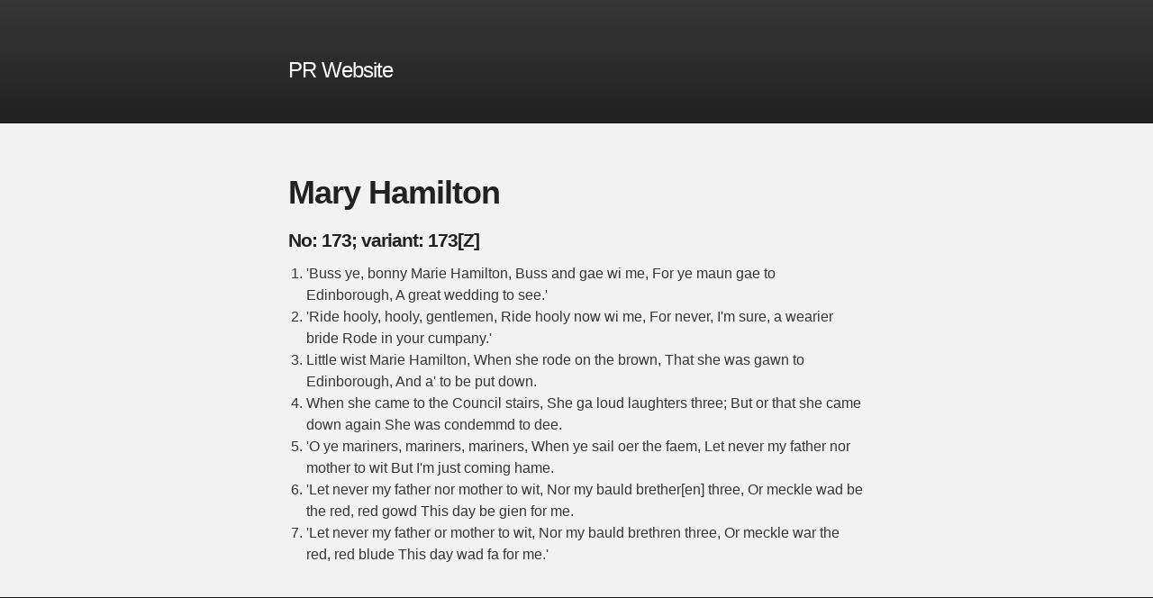

--- FILE ---
content_type: text/html; charset=utf-8
request_url: http://peterrobins.co.uk/ballads/items/173Z.html
body_size: 1431
content:
<!DOCTYPE html>
<html>
  <head>
    <title>PR Website - Mary Hamilton</title>
    <meta charset="utf-8">
    <meta name="viewport" content="width=device-width, initial-scale=1.0, maximum-scale=1.0">
    
    <meta name="description" content="">
    <meta property="og:description" content="" />
    
    <meta name="author" content="Peter Robins" />
    
    <link rel="stylesheet" href="/css/stylesheet.css" />
    <link rel="canonical" href="">
    <link rel="shortcut icon" type="image/x-icon" href="/favicon.ico" />
  </head>

  <body>
    <!-- HEADER -->
    <div id="header_wrap" class="outer">
        <header class="inner">
          <h1 id="project_tagline"><a href="/" style="text-decoration:none; color: white">PR Website</a></h1>
        </header>
    </div>

    <!-- MAIN CONTENT -->
    <div id="main_content_wrap" class="outer">
      <section id="main_content" class="inner">
        <h1>Mary Hamilton</h1>
        <article class="ballad">

  <h4>No: 173; variant: 173[Z]</h4>

  <div class="entry">
    <ol>
<li>'Buss ye, bonny Marie Hamilton,
Buss and gae wi me,
For ye maun gae to Edinborough,
A great wedding to see.'</li>
<li>'Ride hooly, hooly, gentlemen,
Ride hooly now wi me,
For never, I'm sure, a wearier bride
Rode in your cumpany.'</li>
<li>Little wist Marie Hamilton,
When she rode on the brown,
That she was gawn to Edinborough,
And a' to be put down.</li>
<li>When she came to the Council stairs,
She ga loud laughters three;
But or that she came down again
She was condemmd to dee.</li>
<li>'O ye mariners, mariners, mariners,
When ye sail oer the faem,
Let never my father nor mother to wit
But I'm just coming hame.</li>
<li>'Let never my father nor mother to wit,
Nor my bauld brether[en] three,
Or meckle wad be the red, red gowd
This day be gien for me.</li>
<li>'Let never my father or mother to wit,
Nor my bauld brethren three,
Or meckle war the red, red blude
This day wad fa for me.'</li>
</ol>

  </div>
</article>

      </section>
    </div>

    <!-- FOOTER  -->
    <div id="footer_wrap" class="outer">
      <footer class="inner">
        <!--<p><a id="forkme_banner" href="/blob/master/">Suggest changes to this page on GitHub</a>-->
        <!--<p>Published with <a href="https://pages.github.com">GitHub Pages</a></p>-->
      </footer>
    </div>
  <script defer src="https://static.cloudflareinsights.com/beacon.min.js/vcd15cbe7772f49c399c6a5babf22c1241717689176015" integrity="sha512-ZpsOmlRQV6y907TI0dKBHq9Md29nnaEIPlkf84rnaERnq6zvWvPUqr2ft8M1aS28oN72PdrCzSjY4U6VaAw1EQ==" data-cf-beacon='{"version":"2024.11.0","token":"77cb02012983426aa6428d7f231ea8a4","r":1,"server_timing":{"name":{"cfCacheStatus":true,"cfEdge":true,"cfExtPri":true,"cfL4":true,"cfOrigin":true,"cfSpeedBrain":true},"location_startswith":null}}' crossorigin="anonymous"></script>
</body>
</html>


--- FILE ---
content_type: text/css; charset=utf-8
request_url: http://peterrobins.co.uk/css/stylesheet.css
body_size: 2188
content:
/*******************************************************************************
Slate Theme for GitHub Pages
by Jason Costello, @jsncostello
*******************************************************************************/

@import url(github-light.css);

/*******************************************************************************
MeyerWeb Reset
*******************************************************************************/

html, body, div, span, applet, object, iframe,
h1, h2, h3, h4, h5, h6, p, blockquote, pre,
a, abbr, acronym, address, big, cite, code,
del, dfn, em, img, ins, kbd, q, s, samp,
small, strike, strong, sub, sup, tt, var,
b, u, i, center,
dl, dt, dd, ol, ul, li,
fieldset, form, label, legend,
table, caption, tbody, tfoot, thead, tr, th, td,
article, aside, canvas, details, embed,
figure, figcaption, footer, header, hgroup,
menu, nav, output, ruby, section, summary,
time, mark, audio, video {
  margin: 0;
  padding: 0;
  border: 0;
  font: inherit;
  vertical-align: baseline;
}

/* HTML5 display-role reset for older browsers */
article, aside, details, figcaption, figure,
footer, header, hgroup, menu, nav, section {
  display: block;
}

ol, ul {
  list-style: none;
}

table {
  border-collapse: collapse;
  border-spacing: 0;
}

/*******************************************************************************
Theme Styles
*******************************************************************************/

body {
  box-sizing: border-box;
  color:#373737;
  background: #212121;
  font-size: 16px;
  font-family: 'Myriad Pro', Calibri, Helvetica, Arial, sans-serif;
  line-height: 1.5;
  -webkit-font-smoothing: antialiased;
}

h1, h2, h3, h4, h5, h6 {
  margin: 10px 0;
  font-weight: 700;
  color:#222222;
  font-family: 'Lucida Grande', 'Calibri', Helvetica, Arial, sans-serif;
  letter-spacing: -1px;
}

h1 {
  font-size: 36px;
  font-weight: 700;
}

h2 {
  padding-bottom: 10px;
  font-size: 32px;
  background: url('../images/bg_hr.png') repeat-x bottom;
}

h3 {
  font-size: 24px;
}

h4 {
  font-size: 21px;
}

h5 {
  font-size: 18px;
}

h6 {
  font-size: 16px;
}

p {
  margin: 10px 0 15px 0;
}

footer p {
  color: #f2f2f2;
}

a {
  text-decoration: none;
  color: #007edf;
  text-shadow: none;

  transition: color 0.5s ease;
  transition: text-shadow 0.5s ease;
  -webkit-transition: color 0.5s ease;
  -webkit-transition: text-shadow 0.5s ease;
  -moz-transition: color 0.5s ease;
  -moz-transition: text-shadow 0.5s ease;
  -o-transition: color 0.5s ease;
  -o-transition: text-shadow 0.5s ease;
  -ms-transition: color 0.5s ease;
  -ms-transition: text-shadow 0.5s ease;
}

a:hover, a:focus {text-decoration: underline;}

footer a {
  color: #F2F2F2;
  text-decoration: underline;
}

em {
  font-style: italic;
}

strong {
  font-weight: bold;
}

img {
  position: relative;
  margin: 0 auto;
  max-width: 739px;
  padding: 5px;
  margin: 10px 0 10px 0;
  border: 1px solid #ebebeb;

  box-shadow: 0 0 5px #ebebeb;
  -webkit-box-shadow: 0 0 5px #ebebeb;
  -moz-box-shadow: 0 0 5px #ebebeb;
  -o-box-shadow: 0 0 5px #ebebeb;
  -ms-box-shadow: 0 0 5px #ebebeb;
}

p img {
  display: inline;
  margin: 0;
  padding: 0;
  vertical-align: middle;
  text-align: center;
  border: none;
}

pre, code {
  width: 100%;
  color: #222;
  background-color: #fff;

  font-family: Monaco, "Bitstream Vera Sans Mono", "Lucida Console", Terminal, monospace;
  font-size: 14px;

  border-radius: 2px;
  -moz-border-radius: 2px;
  -webkit-border-radius: 2px;
}

pre {
  width: 100%;
  padding: 10px;
  box-shadow: 0 0 10px rgba(0,0,0,.1);
  overflow: auto;
}

code {
  padding: 3px;
  margin: 0 3px;
  box-shadow: 0 0 10px rgba(0,0,0,.1);
}

pre code {
  display: block;
  box-shadow: none;
}

blockquote {
  color: #666;
  margin-bottom: 20px;
  padding: 0 0 0 20px;
  border-left: 3px solid #bbb;
}


ul, ol, dl {
  margin-bottom: 15px
}

ul {
  list-style-position: inside;
  list-style: disc;
  padding-left: 20px;
}

ol {
  list-style-position: inside;
  list-style: decimal;
  padding-left: 20px;
}

dl dt {
  font-weight: bold;
}

dl dd {
  padding-left: 20px;
  font-style: italic;
}

dl p {
  padding-left: 20px;
  font-style: italic;
}

hr {
  height: 1px;
  margin-bottom: 5px;
  border: none;
  background: url('../images/bg_hr.png') repeat-x center;
}

table {
  border: 1px solid #373737;
  margin-bottom: 20px;
  text-align: left;
 }

th {
  font-family: 'Lucida Grande', 'Helvetica Neue', Helvetica, Arial, sans-serif;
  padding: 10px;
  background: #373737;
  color: #fff;
 }

td {
  padding: 10px;
  border: 1px solid #373737;
 }

form {
  background: #f2f2f2;
  padding: 20px;
}

/*******************************************************************************
Full-Width Styles
*******************************************************************************/

.outer {
  width: 100%;
}

.inner {
  position: relative;
  max-width: 640px;
  padding: 20px 10px;
  margin: 0 auto;
}

#forkme_banner {
  display: block;
  position: absolute;
  top:0;
  right: 10px;
  z-index: 10;
  padding: 10px 50px 10px 10px;
  color: #fff;
  background: url('../images/blacktocat.png') #0090ff no-repeat 95% 50%;
  font-weight: 700;
  box-shadow: 0 0 10px rgba(0,0,0,.5);
  border-bottom-left-radius: 2px;
  border-bottom-right-radius: 2px;
}

#header_wrap {
  background: #212121;
  background: -moz-linear-gradient(top, #373737, #212121);
  background: -webkit-linear-gradient(top, #373737, #212121);
  background: -ms-linear-gradient(top, #373737, #212121);
  background: -o-linear-gradient(top, #373737, #212121);
  background: linear-gradient(top, #373737, #212121);
}

#header_wrap .inner {
  padding: 50px 10px 30px 10px;
}

#project_title {
  margin: 0;
  color: #fff;
  font-size: 42px;
  font-weight: 700;
  text-shadow: #111 0px 0px 10px;
}

#project_tagline {
  color: #fff;
  font-size: 24px;
  font-weight: 300;
  background: none;
  text-shadow: #111 0px 0px 10px;
}

#downloads {
  position: absolute;
  width: 210px;
  z-index: 10;
  bottom: -40px;
  right: 0;
  height: 70px;
  background: url('../images/icon_download.png') no-repeat 0% 90%;
}

.zip_download_link {
  display: block;
  float: right;
  width: 90px;
  height:70px;
  text-indent: -5000px;
  overflow: hidden;
  background: url(../images/sprite_download.png) no-repeat bottom left;
}

.tar_download_link {
  display: block;
  float: right;
  width: 90px;
  height:70px;
  text-indent: -5000px;
  overflow: hidden;
  background: url(../images/sprite_download.png) no-repeat bottom right;
  margin-left: 10px;
}

.zip_download_link:hover {
  background: url(../images/sprite_download.png) no-repeat top left;
}

.tar_download_link:hover {
  background: url(../images/sprite_download.png) no-repeat top right;
}

#main_content_wrap {
  background: #f2f2f2;
  border-top: 1px solid #111;
  border-bottom: 1px solid #111;
}

#main_content {
  padding-top: 40px;
}

#footer_wrap {
  background: #212121;
}



/*******************************************************************************
Small Device Styles
*******************************************************************************/

@media screen and (max-width: 480px) {
  body {
    font-size:14px;
  }

  #downloads {
    display: none;
  }

  .inner {
    min-width: 320px;
    max-width: 480px;
  }

  #project_title {
  font-size: 32px;
  }

  h1 {
    font-size: 28px;
  }

  h2 {
    font-size: 24px;
  }

  h3 {
    font-size: 21px;
  }

  h4 {
    font-size: 18px;
  }

  h5 {
    font-size: 14px;
  }

  h6 {
    font-size: 12px;
  }

  code, pre {
    min-width: 320px;
    max-width: 480px;
    font-size: 11px;
  }

}

a[href^="http://"] {
    background: url(/images/external.png) center right no-repeat;
    padding-right: 13px;
}

figcaption {
  font-size: .8em;
}

.refrain {
  font-style: italic;
}

--- FILE ---
content_type: text/css; charset=utf-8
request_url: http://peterrobins.co.uk/css/github-light.css
body_size: 1071
content:
/*
   Copyright 2014 GitHub Inc.

   Licensed under the Apache License, Version 2.0 (the "License");
   you may not use this file except in compliance with the License.
   You may obtain a copy of the License at

       http://www.apache.org/licenses/LICENSE-2.0

   Unless required by applicable law or agreed to in writing, software
   distributed under the License is distributed on an "AS IS" BASIS,
   WITHOUT WARRANTIES OR CONDITIONS OF ANY KIND, either express or implied.
   See the License for the specific language governing permissions and
   limitations under the License.

*/

.pl-c /* comment */ {
  color: #969896;
}

.pl-c1      /* constant, markup.raw, meta.diff.header, meta.module-reference, meta.property-name, support, support.constant, support.variable, variable.other.constant */,
.pl-s .pl-v /* string variable */ {
  color: #0086b3;
}

.pl-e  /* entity */,
.pl-en /* entity.name */ {
  color: #795da3;
}

.pl-s .pl-s1 /* string source */,
.pl-smi      /* storage.modifier.import, storage.modifier.package, storage.type.java, variable.other, variable.parameter.function */ {
  color: #333;
}

.pl-ent /* entity.name.tag */ {
  color: #63a35c;
}

.pl-k /* keyword, storage, storage.type */ {
  color: #a71d5d;
}

.pl-pds              /* punctuation.definition.string, string.regexp.character-class */,
.pl-s                /* string */,
.pl-s .pl-pse .pl-s1 /* string punctuation.section.embedded source */,
.pl-sr               /* string.regexp */,
.pl-sr .pl-cce       /* string.regexp constant.character.escape */,
.pl-sr .pl-sra       /* string.regexp string.regexp.arbitrary-repitition */,
.pl-sr .pl-sre       /* string.regexp source.ruby.embedded */ {
  color: #183691;
}

.pl-v /* variable */ {
  color: #ed6a43;
}

.pl-id /* invalid.deprecated */ {
  color: #b52a1d;
}

.pl-ii /* invalid.illegal */ {
  background-color: #b52a1d;
  color: #f8f8f8;
}

.pl-sr .pl-cce /* string.regexp constant.character.escape */ {
  color: #63a35c;
  font-weight: bold;
}

.pl-ml /* markup.list */ {
  color: #693a17;
}

.pl-mh        /* markup.heading */,
.pl-mh .pl-en /* markup.heading entity.name */,
.pl-ms        /* meta.separator */ {
  color: #1d3e81;
  font-weight: bold;
}

.pl-mq /* markup.quote */ {
  color: #008080;
}

.pl-mi /* markup.italic */ {
  color: #333;
  font-style: italic;
}

.pl-mb /* markup.bold */ {
  color: #333;
  font-weight: bold;
}

.pl-md /* markup.deleted, meta.diff.header.from-file */ {
  background-color: #ffecec;
  color: #bd2c00;
}

.pl-mi1 /* markup.inserted, meta.diff.header.to-file */ {
  background-color: #eaffea;
  color: #55a532;
}

.pl-mdr /* meta.diff.range */ {
  color: #795da3;
  font-weight: bold;
}

.pl-mo /* meta.output */ {
  color: #1d3e81;
}

